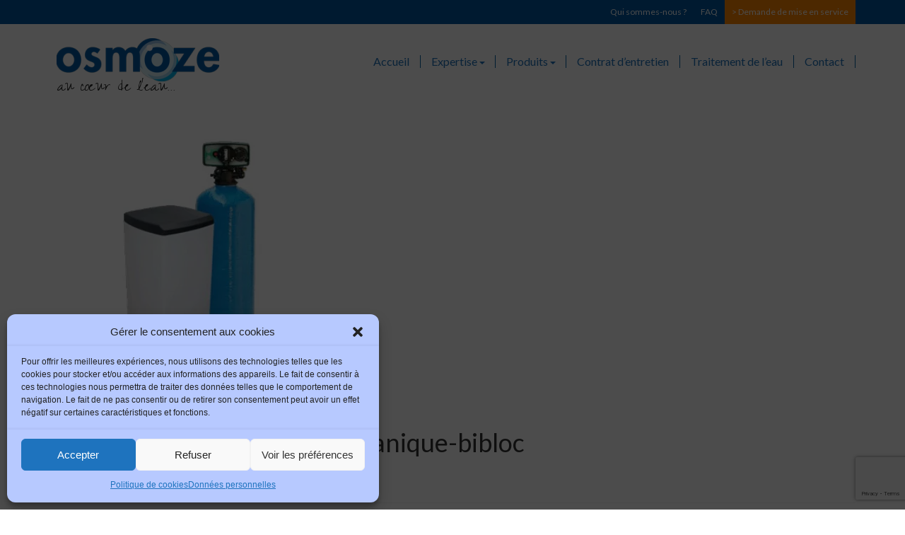

--- FILE ---
content_type: text/html; charset=utf-8
request_url: https://www.google.com/recaptcha/api2/anchor?ar=1&k=6LcfR3sUAAAAALffWqOGDI5HeWep8NXa8YLZi0BU&co=aHR0cHM6Ly9vc21vemUtZWF1LmZyOjQ0Mw..&hl=en&v=PoyoqOPhxBO7pBk68S4YbpHZ&size=invisible&anchor-ms=20000&execute-ms=30000&cb=f08ityqron2o
body_size: 48755
content:
<!DOCTYPE HTML><html dir="ltr" lang="en"><head><meta http-equiv="Content-Type" content="text/html; charset=UTF-8">
<meta http-equiv="X-UA-Compatible" content="IE=edge">
<title>reCAPTCHA</title>
<style type="text/css">
/* cyrillic-ext */
@font-face {
  font-family: 'Roboto';
  font-style: normal;
  font-weight: 400;
  font-stretch: 100%;
  src: url(//fonts.gstatic.com/s/roboto/v48/KFO7CnqEu92Fr1ME7kSn66aGLdTylUAMa3GUBHMdazTgWw.woff2) format('woff2');
  unicode-range: U+0460-052F, U+1C80-1C8A, U+20B4, U+2DE0-2DFF, U+A640-A69F, U+FE2E-FE2F;
}
/* cyrillic */
@font-face {
  font-family: 'Roboto';
  font-style: normal;
  font-weight: 400;
  font-stretch: 100%;
  src: url(//fonts.gstatic.com/s/roboto/v48/KFO7CnqEu92Fr1ME7kSn66aGLdTylUAMa3iUBHMdazTgWw.woff2) format('woff2');
  unicode-range: U+0301, U+0400-045F, U+0490-0491, U+04B0-04B1, U+2116;
}
/* greek-ext */
@font-face {
  font-family: 'Roboto';
  font-style: normal;
  font-weight: 400;
  font-stretch: 100%;
  src: url(//fonts.gstatic.com/s/roboto/v48/KFO7CnqEu92Fr1ME7kSn66aGLdTylUAMa3CUBHMdazTgWw.woff2) format('woff2');
  unicode-range: U+1F00-1FFF;
}
/* greek */
@font-face {
  font-family: 'Roboto';
  font-style: normal;
  font-weight: 400;
  font-stretch: 100%;
  src: url(//fonts.gstatic.com/s/roboto/v48/KFO7CnqEu92Fr1ME7kSn66aGLdTylUAMa3-UBHMdazTgWw.woff2) format('woff2');
  unicode-range: U+0370-0377, U+037A-037F, U+0384-038A, U+038C, U+038E-03A1, U+03A3-03FF;
}
/* math */
@font-face {
  font-family: 'Roboto';
  font-style: normal;
  font-weight: 400;
  font-stretch: 100%;
  src: url(//fonts.gstatic.com/s/roboto/v48/KFO7CnqEu92Fr1ME7kSn66aGLdTylUAMawCUBHMdazTgWw.woff2) format('woff2');
  unicode-range: U+0302-0303, U+0305, U+0307-0308, U+0310, U+0312, U+0315, U+031A, U+0326-0327, U+032C, U+032F-0330, U+0332-0333, U+0338, U+033A, U+0346, U+034D, U+0391-03A1, U+03A3-03A9, U+03B1-03C9, U+03D1, U+03D5-03D6, U+03F0-03F1, U+03F4-03F5, U+2016-2017, U+2034-2038, U+203C, U+2040, U+2043, U+2047, U+2050, U+2057, U+205F, U+2070-2071, U+2074-208E, U+2090-209C, U+20D0-20DC, U+20E1, U+20E5-20EF, U+2100-2112, U+2114-2115, U+2117-2121, U+2123-214F, U+2190, U+2192, U+2194-21AE, U+21B0-21E5, U+21F1-21F2, U+21F4-2211, U+2213-2214, U+2216-22FF, U+2308-230B, U+2310, U+2319, U+231C-2321, U+2336-237A, U+237C, U+2395, U+239B-23B7, U+23D0, U+23DC-23E1, U+2474-2475, U+25AF, U+25B3, U+25B7, U+25BD, U+25C1, U+25CA, U+25CC, U+25FB, U+266D-266F, U+27C0-27FF, U+2900-2AFF, U+2B0E-2B11, U+2B30-2B4C, U+2BFE, U+3030, U+FF5B, U+FF5D, U+1D400-1D7FF, U+1EE00-1EEFF;
}
/* symbols */
@font-face {
  font-family: 'Roboto';
  font-style: normal;
  font-weight: 400;
  font-stretch: 100%;
  src: url(//fonts.gstatic.com/s/roboto/v48/KFO7CnqEu92Fr1ME7kSn66aGLdTylUAMaxKUBHMdazTgWw.woff2) format('woff2');
  unicode-range: U+0001-000C, U+000E-001F, U+007F-009F, U+20DD-20E0, U+20E2-20E4, U+2150-218F, U+2190, U+2192, U+2194-2199, U+21AF, U+21E6-21F0, U+21F3, U+2218-2219, U+2299, U+22C4-22C6, U+2300-243F, U+2440-244A, U+2460-24FF, U+25A0-27BF, U+2800-28FF, U+2921-2922, U+2981, U+29BF, U+29EB, U+2B00-2BFF, U+4DC0-4DFF, U+FFF9-FFFB, U+10140-1018E, U+10190-1019C, U+101A0, U+101D0-101FD, U+102E0-102FB, U+10E60-10E7E, U+1D2C0-1D2D3, U+1D2E0-1D37F, U+1F000-1F0FF, U+1F100-1F1AD, U+1F1E6-1F1FF, U+1F30D-1F30F, U+1F315, U+1F31C, U+1F31E, U+1F320-1F32C, U+1F336, U+1F378, U+1F37D, U+1F382, U+1F393-1F39F, U+1F3A7-1F3A8, U+1F3AC-1F3AF, U+1F3C2, U+1F3C4-1F3C6, U+1F3CA-1F3CE, U+1F3D4-1F3E0, U+1F3ED, U+1F3F1-1F3F3, U+1F3F5-1F3F7, U+1F408, U+1F415, U+1F41F, U+1F426, U+1F43F, U+1F441-1F442, U+1F444, U+1F446-1F449, U+1F44C-1F44E, U+1F453, U+1F46A, U+1F47D, U+1F4A3, U+1F4B0, U+1F4B3, U+1F4B9, U+1F4BB, U+1F4BF, U+1F4C8-1F4CB, U+1F4D6, U+1F4DA, U+1F4DF, U+1F4E3-1F4E6, U+1F4EA-1F4ED, U+1F4F7, U+1F4F9-1F4FB, U+1F4FD-1F4FE, U+1F503, U+1F507-1F50B, U+1F50D, U+1F512-1F513, U+1F53E-1F54A, U+1F54F-1F5FA, U+1F610, U+1F650-1F67F, U+1F687, U+1F68D, U+1F691, U+1F694, U+1F698, U+1F6AD, U+1F6B2, U+1F6B9-1F6BA, U+1F6BC, U+1F6C6-1F6CF, U+1F6D3-1F6D7, U+1F6E0-1F6EA, U+1F6F0-1F6F3, U+1F6F7-1F6FC, U+1F700-1F7FF, U+1F800-1F80B, U+1F810-1F847, U+1F850-1F859, U+1F860-1F887, U+1F890-1F8AD, U+1F8B0-1F8BB, U+1F8C0-1F8C1, U+1F900-1F90B, U+1F93B, U+1F946, U+1F984, U+1F996, U+1F9E9, U+1FA00-1FA6F, U+1FA70-1FA7C, U+1FA80-1FA89, U+1FA8F-1FAC6, U+1FACE-1FADC, U+1FADF-1FAE9, U+1FAF0-1FAF8, U+1FB00-1FBFF;
}
/* vietnamese */
@font-face {
  font-family: 'Roboto';
  font-style: normal;
  font-weight: 400;
  font-stretch: 100%;
  src: url(//fonts.gstatic.com/s/roboto/v48/KFO7CnqEu92Fr1ME7kSn66aGLdTylUAMa3OUBHMdazTgWw.woff2) format('woff2');
  unicode-range: U+0102-0103, U+0110-0111, U+0128-0129, U+0168-0169, U+01A0-01A1, U+01AF-01B0, U+0300-0301, U+0303-0304, U+0308-0309, U+0323, U+0329, U+1EA0-1EF9, U+20AB;
}
/* latin-ext */
@font-face {
  font-family: 'Roboto';
  font-style: normal;
  font-weight: 400;
  font-stretch: 100%;
  src: url(//fonts.gstatic.com/s/roboto/v48/KFO7CnqEu92Fr1ME7kSn66aGLdTylUAMa3KUBHMdazTgWw.woff2) format('woff2');
  unicode-range: U+0100-02BA, U+02BD-02C5, U+02C7-02CC, U+02CE-02D7, U+02DD-02FF, U+0304, U+0308, U+0329, U+1D00-1DBF, U+1E00-1E9F, U+1EF2-1EFF, U+2020, U+20A0-20AB, U+20AD-20C0, U+2113, U+2C60-2C7F, U+A720-A7FF;
}
/* latin */
@font-face {
  font-family: 'Roboto';
  font-style: normal;
  font-weight: 400;
  font-stretch: 100%;
  src: url(//fonts.gstatic.com/s/roboto/v48/KFO7CnqEu92Fr1ME7kSn66aGLdTylUAMa3yUBHMdazQ.woff2) format('woff2');
  unicode-range: U+0000-00FF, U+0131, U+0152-0153, U+02BB-02BC, U+02C6, U+02DA, U+02DC, U+0304, U+0308, U+0329, U+2000-206F, U+20AC, U+2122, U+2191, U+2193, U+2212, U+2215, U+FEFF, U+FFFD;
}
/* cyrillic-ext */
@font-face {
  font-family: 'Roboto';
  font-style: normal;
  font-weight: 500;
  font-stretch: 100%;
  src: url(//fonts.gstatic.com/s/roboto/v48/KFO7CnqEu92Fr1ME7kSn66aGLdTylUAMa3GUBHMdazTgWw.woff2) format('woff2');
  unicode-range: U+0460-052F, U+1C80-1C8A, U+20B4, U+2DE0-2DFF, U+A640-A69F, U+FE2E-FE2F;
}
/* cyrillic */
@font-face {
  font-family: 'Roboto';
  font-style: normal;
  font-weight: 500;
  font-stretch: 100%;
  src: url(//fonts.gstatic.com/s/roboto/v48/KFO7CnqEu92Fr1ME7kSn66aGLdTylUAMa3iUBHMdazTgWw.woff2) format('woff2');
  unicode-range: U+0301, U+0400-045F, U+0490-0491, U+04B0-04B1, U+2116;
}
/* greek-ext */
@font-face {
  font-family: 'Roboto';
  font-style: normal;
  font-weight: 500;
  font-stretch: 100%;
  src: url(//fonts.gstatic.com/s/roboto/v48/KFO7CnqEu92Fr1ME7kSn66aGLdTylUAMa3CUBHMdazTgWw.woff2) format('woff2');
  unicode-range: U+1F00-1FFF;
}
/* greek */
@font-face {
  font-family: 'Roboto';
  font-style: normal;
  font-weight: 500;
  font-stretch: 100%;
  src: url(//fonts.gstatic.com/s/roboto/v48/KFO7CnqEu92Fr1ME7kSn66aGLdTylUAMa3-UBHMdazTgWw.woff2) format('woff2');
  unicode-range: U+0370-0377, U+037A-037F, U+0384-038A, U+038C, U+038E-03A1, U+03A3-03FF;
}
/* math */
@font-face {
  font-family: 'Roboto';
  font-style: normal;
  font-weight: 500;
  font-stretch: 100%;
  src: url(//fonts.gstatic.com/s/roboto/v48/KFO7CnqEu92Fr1ME7kSn66aGLdTylUAMawCUBHMdazTgWw.woff2) format('woff2');
  unicode-range: U+0302-0303, U+0305, U+0307-0308, U+0310, U+0312, U+0315, U+031A, U+0326-0327, U+032C, U+032F-0330, U+0332-0333, U+0338, U+033A, U+0346, U+034D, U+0391-03A1, U+03A3-03A9, U+03B1-03C9, U+03D1, U+03D5-03D6, U+03F0-03F1, U+03F4-03F5, U+2016-2017, U+2034-2038, U+203C, U+2040, U+2043, U+2047, U+2050, U+2057, U+205F, U+2070-2071, U+2074-208E, U+2090-209C, U+20D0-20DC, U+20E1, U+20E5-20EF, U+2100-2112, U+2114-2115, U+2117-2121, U+2123-214F, U+2190, U+2192, U+2194-21AE, U+21B0-21E5, U+21F1-21F2, U+21F4-2211, U+2213-2214, U+2216-22FF, U+2308-230B, U+2310, U+2319, U+231C-2321, U+2336-237A, U+237C, U+2395, U+239B-23B7, U+23D0, U+23DC-23E1, U+2474-2475, U+25AF, U+25B3, U+25B7, U+25BD, U+25C1, U+25CA, U+25CC, U+25FB, U+266D-266F, U+27C0-27FF, U+2900-2AFF, U+2B0E-2B11, U+2B30-2B4C, U+2BFE, U+3030, U+FF5B, U+FF5D, U+1D400-1D7FF, U+1EE00-1EEFF;
}
/* symbols */
@font-face {
  font-family: 'Roboto';
  font-style: normal;
  font-weight: 500;
  font-stretch: 100%;
  src: url(//fonts.gstatic.com/s/roboto/v48/KFO7CnqEu92Fr1ME7kSn66aGLdTylUAMaxKUBHMdazTgWw.woff2) format('woff2');
  unicode-range: U+0001-000C, U+000E-001F, U+007F-009F, U+20DD-20E0, U+20E2-20E4, U+2150-218F, U+2190, U+2192, U+2194-2199, U+21AF, U+21E6-21F0, U+21F3, U+2218-2219, U+2299, U+22C4-22C6, U+2300-243F, U+2440-244A, U+2460-24FF, U+25A0-27BF, U+2800-28FF, U+2921-2922, U+2981, U+29BF, U+29EB, U+2B00-2BFF, U+4DC0-4DFF, U+FFF9-FFFB, U+10140-1018E, U+10190-1019C, U+101A0, U+101D0-101FD, U+102E0-102FB, U+10E60-10E7E, U+1D2C0-1D2D3, U+1D2E0-1D37F, U+1F000-1F0FF, U+1F100-1F1AD, U+1F1E6-1F1FF, U+1F30D-1F30F, U+1F315, U+1F31C, U+1F31E, U+1F320-1F32C, U+1F336, U+1F378, U+1F37D, U+1F382, U+1F393-1F39F, U+1F3A7-1F3A8, U+1F3AC-1F3AF, U+1F3C2, U+1F3C4-1F3C6, U+1F3CA-1F3CE, U+1F3D4-1F3E0, U+1F3ED, U+1F3F1-1F3F3, U+1F3F5-1F3F7, U+1F408, U+1F415, U+1F41F, U+1F426, U+1F43F, U+1F441-1F442, U+1F444, U+1F446-1F449, U+1F44C-1F44E, U+1F453, U+1F46A, U+1F47D, U+1F4A3, U+1F4B0, U+1F4B3, U+1F4B9, U+1F4BB, U+1F4BF, U+1F4C8-1F4CB, U+1F4D6, U+1F4DA, U+1F4DF, U+1F4E3-1F4E6, U+1F4EA-1F4ED, U+1F4F7, U+1F4F9-1F4FB, U+1F4FD-1F4FE, U+1F503, U+1F507-1F50B, U+1F50D, U+1F512-1F513, U+1F53E-1F54A, U+1F54F-1F5FA, U+1F610, U+1F650-1F67F, U+1F687, U+1F68D, U+1F691, U+1F694, U+1F698, U+1F6AD, U+1F6B2, U+1F6B9-1F6BA, U+1F6BC, U+1F6C6-1F6CF, U+1F6D3-1F6D7, U+1F6E0-1F6EA, U+1F6F0-1F6F3, U+1F6F7-1F6FC, U+1F700-1F7FF, U+1F800-1F80B, U+1F810-1F847, U+1F850-1F859, U+1F860-1F887, U+1F890-1F8AD, U+1F8B0-1F8BB, U+1F8C0-1F8C1, U+1F900-1F90B, U+1F93B, U+1F946, U+1F984, U+1F996, U+1F9E9, U+1FA00-1FA6F, U+1FA70-1FA7C, U+1FA80-1FA89, U+1FA8F-1FAC6, U+1FACE-1FADC, U+1FADF-1FAE9, U+1FAF0-1FAF8, U+1FB00-1FBFF;
}
/* vietnamese */
@font-face {
  font-family: 'Roboto';
  font-style: normal;
  font-weight: 500;
  font-stretch: 100%;
  src: url(//fonts.gstatic.com/s/roboto/v48/KFO7CnqEu92Fr1ME7kSn66aGLdTylUAMa3OUBHMdazTgWw.woff2) format('woff2');
  unicode-range: U+0102-0103, U+0110-0111, U+0128-0129, U+0168-0169, U+01A0-01A1, U+01AF-01B0, U+0300-0301, U+0303-0304, U+0308-0309, U+0323, U+0329, U+1EA0-1EF9, U+20AB;
}
/* latin-ext */
@font-face {
  font-family: 'Roboto';
  font-style: normal;
  font-weight: 500;
  font-stretch: 100%;
  src: url(//fonts.gstatic.com/s/roboto/v48/KFO7CnqEu92Fr1ME7kSn66aGLdTylUAMa3KUBHMdazTgWw.woff2) format('woff2');
  unicode-range: U+0100-02BA, U+02BD-02C5, U+02C7-02CC, U+02CE-02D7, U+02DD-02FF, U+0304, U+0308, U+0329, U+1D00-1DBF, U+1E00-1E9F, U+1EF2-1EFF, U+2020, U+20A0-20AB, U+20AD-20C0, U+2113, U+2C60-2C7F, U+A720-A7FF;
}
/* latin */
@font-face {
  font-family: 'Roboto';
  font-style: normal;
  font-weight: 500;
  font-stretch: 100%;
  src: url(//fonts.gstatic.com/s/roboto/v48/KFO7CnqEu92Fr1ME7kSn66aGLdTylUAMa3yUBHMdazQ.woff2) format('woff2');
  unicode-range: U+0000-00FF, U+0131, U+0152-0153, U+02BB-02BC, U+02C6, U+02DA, U+02DC, U+0304, U+0308, U+0329, U+2000-206F, U+20AC, U+2122, U+2191, U+2193, U+2212, U+2215, U+FEFF, U+FFFD;
}
/* cyrillic-ext */
@font-face {
  font-family: 'Roboto';
  font-style: normal;
  font-weight: 900;
  font-stretch: 100%;
  src: url(//fonts.gstatic.com/s/roboto/v48/KFO7CnqEu92Fr1ME7kSn66aGLdTylUAMa3GUBHMdazTgWw.woff2) format('woff2');
  unicode-range: U+0460-052F, U+1C80-1C8A, U+20B4, U+2DE0-2DFF, U+A640-A69F, U+FE2E-FE2F;
}
/* cyrillic */
@font-face {
  font-family: 'Roboto';
  font-style: normal;
  font-weight: 900;
  font-stretch: 100%;
  src: url(//fonts.gstatic.com/s/roboto/v48/KFO7CnqEu92Fr1ME7kSn66aGLdTylUAMa3iUBHMdazTgWw.woff2) format('woff2');
  unicode-range: U+0301, U+0400-045F, U+0490-0491, U+04B0-04B1, U+2116;
}
/* greek-ext */
@font-face {
  font-family: 'Roboto';
  font-style: normal;
  font-weight: 900;
  font-stretch: 100%;
  src: url(//fonts.gstatic.com/s/roboto/v48/KFO7CnqEu92Fr1ME7kSn66aGLdTylUAMa3CUBHMdazTgWw.woff2) format('woff2');
  unicode-range: U+1F00-1FFF;
}
/* greek */
@font-face {
  font-family: 'Roboto';
  font-style: normal;
  font-weight: 900;
  font-stretch: 100%;
  src: url(//fonts.gstatic.com/s/roboto/v48/KFO7CnqEu92Fr1ME7kSn66aGLdTylUAMa3-UBHMdazTgWw.woff2) format('woff2');
  unicode-range: U+0370-0377, U+037A-037F, U+0384-038A, U+038C, U+038E-03A1, U+03A3-03FF;
}
/* math */
@font-face {
  font-family: 'Roboto';
  font-style: normal;
  font-weight: 900;
  font-stretch: 100%;
  src: url(//fonts.gstatic.com/s/roboto/v48/KFO7CnqEu92Fr1ME7kSn66aGLdTylUAMawCUBHMdazTgWw.woff2) format('woff2');
  unicode-range: U+0302-0303, U+0305, U+0307-0308, U+0310, U+0312, U+0315, U+031A, U+0326-0327, U+032C, U+032F-0330, U+0332-0333, U+0338, U+033A, U+0346, U+034D, U+0391-03A1, U+03A3-03A9, U+03B1-03C9, U+03D1, U+03D5-03D6, U+03F0-03F1, U+03F4-03F5, U+2016-2017, U+2034-2038, U+203C, U+2040, U+2043, U+2047, U+2050, U+2057, U+205F, U+2070-2071, U+2074-208E, U+2090-209C, U+20D0-20DC, U+20E1, U+20E5-20EF, U+2100-2112, U+2114-2115, U+2117-2121, U+2123-214F, U+2190, U+2192, U+2194-21AE, U+21B0-21E5, U+21F1-21F2, U+21F4-2211, U+2213-2214, U+2216-22FF, U+2308-230B, U+2310, U+2319, U+231C-2321, U+2336-237A, U+237C, U+2395, U+239B-23B7, U+23D0, U+23DC-23E1, U+2474-2475, U+25AF, U+25B3, U+25B7, U+25BD, U+25C1, U+25CA, U+25CC, U+25FB, U+266D-266F, U+27C0-27FF, U+2900-2AFF, U+2B0E-2B11, U+2B30-2B4C, U+2BFE, U+3030, U+FF5B, U+FF5D, U+1D400-1D7FF, U+1EE00-1EEFF;
}
/* symbols */
@font-face {
  font-family: 'Roboto';
  font-style: normal;
  font-weight: 900;
  font-stretch: 100%;
  src: url(//fonts.gstatic.com/s/roboto/v48/KFO7CnqEu92Fr1ME7kSn66aGLdTylUAMaxKUBHMdazTgWw.woff2) format('woff2');
  unicode-range: U+0001-000C, U+000E-001F, U+007F-009F, U+20DD-20E0, U+20E2-20E4, U+2150-218F, U+2190, U+2192, U+2194-2199, U+21AF, U+21E6-21F0, U+21F3, U+2218-2219, U+2299, U+22C4-22C6, U+2300-243F, U+2440-244A, U+2460-24FF, U+25A0-27BF, U+2800-28FF, U+2921-2922, U+2981, U+29BF, U+29EB, U+2B00-2BFF, U+4DC0-4DFF, U+FFF9-FFFB, U+10140-1018E, U+10190-1019C, U+101A0, U+101D0-101FD, U+102E0-102FB, U+10E60-10E7E, U+1D2C0-1D2D3, U+1D2E0-1D37F, U+1F000-1F0FF, U+1F100-1F1AD, U+1F1E6-1F1FF, U+1F30D-1F30F, U+1F315, U+1F31C, U+1F31E, U+1F320-1F32C, U+1F336, U+1F378, U+1F37D, U+1F382, U+1F393-1F39F, U+1F3A7-1F3A8, U+1F3AC-1F3AF, U+1F3C2, U+1F3C4-1F3C6, U+1F3CA-1F3CE, U+1F3D4-1F3E0, U+1F3ED, U+1F3F1-1F3F3, U+1F3F5-1F3F7, U+1F408, U+1F415, U+1F41F, U+1F426, U+1F43F, U+1F441-1F442, U+1F444, U+1F446-1F449, U+1F44C-1F44E, U+1F453, U+1F46A, U+1F47D, U+1F4A3, U+1F4B0, U+1F4B3, U+1F4B9, U+1F4BB, U+1F4BF, U+1F4C8-1F4CB, U+1F4D6, U+1F4DA, U+1F4DF, U+1F4E3-1F4E6, U+1F4EA-1F4ED, U+1F4F7, U+1F4F9-1F4FB, U+1F4FD-1F4FE, U+1F503, U+1F507-1F50B, U+1F50D, U+1F512-1F513, U+1F53E-1F54A, U+1F54F-1F5FA, U+1F610, U+1F650-1F67F, U+1F687, U+1F68D, U+1F691, U+1F694, U+1F698, U+1F6AD, U+1F6B2, U+1F6B9-1F6BA, U+1F6BC, U+1F6C6-1F6CF, U+1F6D3-1F6D7, U+1F6E0-1F6EA, U+1F6F0-1F6F3, U+1F6F7-1F6FC, U+1F700-1F7FF, U+1F800-1F80B, U+1F810-1F847, U+1F850-1F859, U+1F860-1F887, U+1F890-1F8AD, U+1F8B0-1F8BB, U+1F8C0-1F8C1, U+1F900-1F90B, U+1F93B, U+1F946, U+1F984, U+1F996, U+1F9E9, U+1FA00-1FA6F, U+1FA70-1FA7C, U+1FA80-1FA89, U+1FA8F-1FAC6, U+1FACE-1FADC, U+1FADF-1FAE9, U+1FAF0-1FAF8, U+1FB00-1FBFF;
}
/* vietnamese */
@font-face {
  font-family: 'Roboto';
  font-style: normal;
  font-weight: 900;
  font-stretch: 100%;
  src: url(//fonts.gstatic.com/s/roboto/v48/KFO7CnqEu92Fr1ME7kSn66aGLdTylUAMa3OUBHMdazTgWw.woff2) format('woff2');
  unicode-range: U+0102-0103, U+0110-0111, U+0128-0129, U+0168-0169, U+01A0-01A1, U+01AF-01B0, U+0300-0301, U+0303-0304, U+0308-0309, U+0323, U+0329, U+1EA0-1EF9, U+20AB;
}
/* latin-ext */
@font-face {
  font-family: 'Roboto';
  font-style: normal;
  font-weight: 900;
  font-stretch: 100%;
  src: url(//fonts.gstatic.com/s/roboto/v48/KFO7CnqEu92Fr1ME7kSn66aGLdTylUAMa3KUBHMdazTgWw.woff2) format('woff2');
  unicode-range: U+0100-02BA, U+02BD-02C5, U+02C7-02CC, U+02CE-02D7, U+02DD-02FF, U+0304, U+0308, U+0329, U+1D00-1DBF, U+1E00-1E9F, U+1EF2-1EFF, U+2020, U+20A0-20AB, U+20AD-20C0, U+2113, U+2C60-2C7F, U+A720-A7FF;
}
/* latin */
@font-face {
  font-family: 'Roboto';
  font-style: normal;
  font-weight: 900;
  font-stretch: 100%;
  src: url(//fonts.gstatic.com/s/roboto/v48/KFO7CnqEu92Fr1ME7kSn66aGLdTylUAMa3yUBHMdazQ.woff2) format('woff2');
  unicode-range: U+0000-00FF, U+0131, U+0152-0153, U+02BB-02BC, U+02C6, U+02DA, U+02DC, U+0304, U+0308, U+0329, U+2000-206F, U+20AC, U+2122, U+2191, U+2193, U+2212, U+2215, U+FEFF, U+FFFD;
}

</style>
<link rel="stylesheet" type="text/css" href="https://www.gstatic.com/recaptcha/releases/PoyoqOPhxBO7pBk68S4YbpHZ/styles__ltr.css">
<script nonce="YF7iy0C7H5jbkSrqanc81Q" type="text/javascript">window['__recaptcha_api'] = 'https://www.google.com/recaptcha/api2/';</script>
<script type="text/javascript" src="https://www.gstatic.com/recaptcha/releases/PoyoqOPhxBO7pBk68S4YbpHZ/recaptcha__en.js" nonce="YF7iy0C7H5jbkSrqanc81Q">
      
    </script></head>
<body><div id="rc-anchor-alert" class="rc-anchor-alert"></div>
<input type="hidden" id="recaptcha-token" value="[base64]">
<script type="text/javascript" nonce="YF7iy0C7H5jbkSrqanc81Q">
      recaptcha.anchor.Main.init("[\x22ainput\x22,[\x22bgdata\x22,\x22\x22,\[base64]/[base64]/[base64]/[base64]/[base64]/[base64]/KGcoTywyNTMsTy5PKSxVRyhPLEMpKTpnKE8sMjUzLEMpLE8pKSxsKSksTykpfSxieT1mdW5jdGlvbihDLE8sdSxsKXtmb3IobD0odT1SKEMpLDApO08+MDtPLS0pbD1sPDw4fFooQyk7ZyhDLHUsbCl9LFVHPWZ1bmN0aW9uKEMsTyl7Qy5pLmxlbmd0aD4xMDQ/[base64]/[base64]/[base64]/[base64]/[base64]/[base64]/[base64]\\u003d\x22,\[base64]\\u003d\x22,\x22wrzCk8KwwpjDuRtKw68aw7fCg8K2wqgmcMO/w4rCgCvCnXzDnsKsw6VhXMKXwqgvw7bDksKUwq7CtBTCsjAXNcOQwrx7SMKIKcK/VjtjRmxzw6zDu8K0QXMMS8OvwoY1w4oww4cWJj5rfi0AKcKkdMOHwrjDuMKdwp/CjHXDpcOXKMKnH8KxIMKtw5LDicKow5bCoT7CnDA7NVtUSl/DkcO9X8OzFMKnOsKwwr48PmxUbnfCiz/Cu0pcwqHDmGBuRMKlwqHDh8KfwrZxw5VTwpTDscKbwrbCscOTP8K0w4HDjsOawogFdjjCtsKSw63Cr8OTKnjDucO9wrHDgMKAHiTDvRIuwpNPMsKowqnDgSxgw489VsOcS2QqZk14woTDqUIzA8O1aMKDKF0UTWpBHsOYw6DCpMK/b8KGLSx1D0LCmDwYSBnCs8KTwrbCjVjDuEXDnsOKwrTCjAzDmxLCkcOnC8K6AsKqwpjCp8OeBcKOasO7w7HCgyPCo0fCgVcPw5rCjcOgJyBFwqLDgw5tw68Dw6tywqlXD28/wqUKw51nWTRWeW7DuHTDi8OvXCdlwp8VXAfCn0omVMKUM8O2w7rCmCzCoMK8wqfCgcOjcsOeVCXCkhZxw63DjELDk8OEw48swpvDpcKzGj7DrxoPwrbDsS5AVA3DosOowq0cw43DoRpeLMK6w7R2wrvDqsKiw7vDu1syw5fCo8KcwphrwrRjEsO6w7/Cl8KeIsOdL8Kiwr7CrcKfw5lHw5TCr8KXw498SsKMecOxGMO9w6rCj3jCtcOPJBPDkk/CunERwpzCnMKODcOnwoUHwrwqMn8Cwo4VLsK2w5AdClM3wpEQwoPDk0jCq8KRCmwUw7PCtzpYN8Owwq/DjMOKwqTCtEHDlMKBTD5vwqnDnWN9IsO6wo9qwpXCs8OWw4l8w4dkwrfCsUR1bCvCmcOgEBZEw4HCnsKuLzhuwq7CvE7CpB4OOBDCr3wMKQrCrVbChideF1fCjsOsw5fCjwrCqEkeG8O2w5UqFcOUwoYGw4PCkMOhHBFTwoXCl1/[base64]/[base64]/DmsKVYz7DkB3DsH7Dk3jChcKnE8OyFj/Ds8OqC8K9w4B+QwLCnXfDqDXCgCA4w7fCkRkRwpHCmcOewpFmwo9bFXfDksK5wqAkOVwmUMK8wqrDjsK9EMO9KsKFwqgIKMO9w6bDnsKTJgRcw5nCqAZjVi0lw7jCrMOqTsObQSHCvGN4wq5nEHbCiMO/w7xifRBtKsO0wohNZcKBAMKuwqdEw6IKezPCiH9jwoHDsMKwK2Ypw5ABwoMIVsKxwqDCnF3DmMOAasOnwozDrABCGC/Du8OewoLDtkTDvVEUw69AAGnCpcOvwrcSeMKqJsK6UG97w7vDrmwNw451VEzDvsOvKlNMwpt5w6XDo8O8w5YxwqrCh8OscMKOw74QYSp6PABUWMKNGcOowqU2wq0ow48VXsO/agNtCjFDw7zCrjfDmsOYJCQqbU87w7PCu0VqR1tFBz/Dn2zClnA0XHtRwqDDiVnCsm1keGcSCF4qP8Kow5UxZCjCsMKrwp8uwoMMBcKbBMKoEj1JGMOGwolgwpNMw7zCjsOMZsOkBnLCiMOVEMOnwrfDtzlXw6jDvk/[base64]/G8KuDgHDkTbCoA3CgMKhcMK/w7XDksOUa3nCnMKhw48lKcK9w53DsnHCkMKSGV3DuU3CqiHDmmHDtcOAw55tw4TCiRzConMewp8qw557C8KJVMORw5hKwopIw63Cn2vDu0cFw4XDkgPCrH7DuRkowpzDucKQw6x5fifDhzzCicOsw7o7w6zDkcKdwqrCmW7CnMOmwpPDhMOUw5gzIx/CrVzDhg4qAWrDmm4cw7Etw43CqVzCmWjCosKYwrbCjRooworCg8K4wr0vZMOYwpd2HWXDsmYqbsK9w74vw7/[base64]/acOiYCfCpCZLd8KXwqcqwqDDqsOuEAlgJyMYw6Z4wrsEKcKfw7kxwprDjE55wobDilBmwq/CsQxUT8Okw4nDicOpw4/DizxPJ1fCncOKci1POMKTeD3CiV/CvsO/aFTCkC85BQDDuSTCuMOwwpLDvsO7DkbCnncXwqPDsX4Lw7HCp8Kfwog6wrnDhH5HaS3DrsO/w6FrO8OpwpfDqmrDisO3WkrCj0hgwqLCqcKYwr4Jwp0WE8OOCm1/SsKJwrktQMOHVsOTwpfCu8Olw5/DigkMFsOTbcKydEHCo0BpwqAVwq4nY8OpwrbCvBvDtVF0dsOwUsKNwqVID04MXxcyQMOHwofCoBrCicKMwpPCj3MNIyEZfzpFw5QMw4TDjld2wpXDqQvCixHDpMOFJ8KgGsKVwrlUbT/DtMKCKVXDmMOBwrrDkxzDjWkMwrLCjDUMw4jDhEPCjsKVw7xtwrjDsMO2w4JqwpNTwqV4w40vL8OpL8OIMhbDpsKzM1YrRsKvw40Uw4HDoEnCk0daw4/CosOxwrhBJcKJCWbCt8ORc8OSVwzCjEfDtMK7WiUpIhjDmsKdb0vChMKewo7DjQjDuTXDgcKaw7JEdyZIIsOLbk5+w6knw5pDdMKXw6UddiXDrsOSw43CqsKUPcO/w5pXYCTDkg3Cs8KRF8OBw6zDpMO9wrbDvMO7wp3CiUBTwrU5fmHCuRt9e3TDsAPCs8Kmw6bDiE8NwpBSw6YDwoQxQcKJDcO3PSHDlMKUw417BRxtf8OlBjkgTcK+wphYT8OeHcOHecKUXy/Doz1SH8KXw6dHwrjDiMKewrTDhMKpSyN3w7R9EcKywrDDscOMcsKMJsKVwqFAw6Vpw57CplvCjcOrT3wlK3HDnU7Dj10CNiNmemXCkSfDj27CjsOCHC1YQ8KfwqHCuHTDuB7Cv8KWw6/CocKZwrBBw74rGTDDlQPCqjrDhFXDu1jCmMKCC8KeCMONw7zDrWY0V0/Cp8OMwrhYw45zRBPCvjcUBUxtw4JyFwBNw6Igw6zDrcOYwqNBRMKtwo5CAWgLexDDkMKTMMKLeMK6QWFDwqxdNcK9Y2dfwogzw5dbw4DDocOUwpEOYRnDgsKgw5nDiB58LwsAWcKLMnzDk8KCwodFUcKIYhxJFMOgd8OxwoAxCVs0VMOmHVnDmj/CrMKEw6jCvMO/csODwpkNw7jDpsOLESHCqMKKVcOnWwtZVMO4VlLCnAACw5HDiC/[base64]/[base64]/Y1J7BsOvGinCk8KYPsOZPATDhR4gwrnCl8Oow6zDscKvw4MNf8OgIh7Dp8Ozwr4sw4jDrB/DlsOKW8OfD8KTR8KQeW5KwoJiWsKacEHChMKdW2fDqT/Djh4JGMOHw65Qwo5jwppXw5BCw5hHw7RlBggIwoFTw65hY2jDk8KbKcKqLsKVJ8KUT8ObZV/DuDE0w5lAZVTCjMOiLmQZSsKqaRPCh8OadcOgwp7DjMKATCHDpcKgChXCrMKtw4DCgsOuwrQaMMKQwrQUDwvCiwjDt0TDoMOpH8K1LcOpcVYdwofDjBBLwqHCgwJ+WsOOw6MiJEd3wp3CjcOPXsKyByxXd1vDusOrw55xw4/Cn1vDkkbDhRzDoT4twpLDvsOzw58UDcOUw5jClsKcw6ISXcKJwovCvMKhFMONa8OAwqdGBnp/wpTDiF/DtcOtWcOUw48NwrdJFcO4a8OLwokzw5kaRg7Dujhjw63CkB0lwqoaMAfCjsKRw5HClnbChB5LTMOOXXvCpMOqw5/ChMO2wofDq38/JMKQw50pLQDDl8OOwrA/HS4+w5jCqcKIPsONw6V6ex7CvMK8wrsjw61NUsOfw5/DisO2woTDgMOGTn3DiXh9Mn3Dn1NOa2UbccOpw5g/RcKAf8KDRcOgw7wERcK1wpY2KsK0XMKec34pw5bCs8KfNMOkTB06X8OiScOXwpjDuRs7TQZAw6RywqXCicKww6YNLMO+R8OCw6AcwoPCi8OowpwjWcO9ZMKcCnrCh8O2w6s4w5IgLDlFSMKHwowCw48TwocFXcK/wrcLw64ZasOyfMOxw60bw6PDtX3Cs8K9w6vDhsOULxU5TMOTZwHCsMK0w790wrnCj8OeHcK6wp/[base64]/[base64]/w4IvU8KJaibDpSDDkMOwc8KdE8OMw7vClwPCosKlYcK2wrLCgsKrKMO+w48ww4LDjAh8Q8KhwrcQEynCpGzDrsKIwrXCpcOZw7NtwprCsWZhIMOqwqRVwoJFw4R1w7nCi8OGM8KWwr3DjMK4E04xTF/DkmQUOcKqwrhSK3tEIhvDjGXCrcOMwqd8bsKsw7AwOcOvwoPDs8OYQsOuwpI3wp1KwqXDtFbCkhbCjMO/YcKeXcKTwqTDgVl1aW4dwovCjcOQQ8KPwpUDPcKhIRrChcKYw6nCuAXCtsKww5fDvMOGKMOMKQlvQsOSKCcXw5QOw7vCoEtVwoZJwrAVan/DoMOzw6FuCcKvwoHCvS9zQcOSw4bDu1TCtQcEw5MmwrIeC8KJVUISwoDDtsOCEH9Uw4hNw5XDhg5vw5zClCMeTi/CtA07f8Krw7jDl1khLsO+c0ICJcO7dCsww5/[base64]/DsHTDmcK+wqxETsKGYcOmQsKuwrLCssOZeWhPw68Ew64dwpPCv1rCgMK2E8Otw7nCij8FwrRowoxuwpNawp3Dp1LDqVXCv3dyw5PCosOKwo/DrlHCtcKlw4bDpFDCsELCvCfCkcOKU1LDiD3DpMOqw4/ChMK7NcKzZMKfEcKZPcKqw5XCisO4wqbDiVt4EmcbYkMRVsKnC8K+w7LDg8OIw5lYwrHDqzE8EcK0FiRzfsKYcmZOwqUrwrcmb8OOIcOGG8OGVcOPGMOkw7MteX3DncOPw6stT8OwwoNxwozCmSLCocOFw5/[base64]/DhMKrR8OIwr7Dr8O9FMKaw6jDssOTVMKZwq98S8O3wo/DlMOOJsKBMcO5WzbDkyo4w6hcw5XDtcKuF8KFw4jDp3ZOw6fCjMK3wrUQQwvCncKJeMK6wpfDu27CnzFiwpNzwqlaw7RXKwbCukYLwpzDs8KAbcKbEF/CnMK3woAHw5nDiRFowrNVFw7CslPCnz9hwoMHwp9/w4hBQ33ClMK2w6Y9SE04bEgEP102cMOWcF8Kw41wwqjDusO7wrdKJkFkwr8hGihZwr/DhcOOORfCgFR0DMKZSWkpeMOEw5PDn8OhwqYCKsKiX3QGM8KDVsOPwro8eMOBZwHCpMK7wpbDp8OMH8O9bQDDhMKEw7nCjH/DlcKQw79jw6oRwoDCgMKzw6kOdh8eW8KNw7J8w7DCoiEKwoIIT8Oww5UGwoIPT8OqWMKfw4fDp8KHbsKCwp0Bw5fDk8KYEQ4iGsKxMwjCkcOtwrRjw4xpwqcDwpbDjsOPfcKTw7zDqcOrwqsObX/DqsKyw4zCsMKZOy1Hw6jDrMK+FFnCocOpwpnDuMOaw67CrcOrw64Tw4LCgMKhQ8OubcO+MQ/ChwzCt8O4WBXCmcOgwrXDgcORSlMTPVc6w5Vuw6dTw4hzw41NGhXDk3bDvTPCh3ozfsO9KQ0jwqEqw4TDkxzDrcOYwpZoasKbcyHDuz/Co8KcWXDCvmfDsTkwQcOOdnsgYHzDu8OEw402wqM0ccOWw7bCnE/DqMOxw6oOwpfCukHDuDdsMSHCtmhJcMK/aMOlPcO2RMK3CMONcznDocKuDsKrw4bDsMKUe8KIw7k8W1HCvW3CkgPCsMOmwqhRLEPDgS/DhmItwokEw5wAw7JlZjZIwrs9aMO3w4t1w7d0H37DjMOnw5vDlMKgwqQ2VF/ChDAyRsOoasOHw701wpjClsOXDsOZwpDDi3vDmhfCphfCoUjDssKUDXnDnEpMPXTCnsOuwq7DocOlwoTCnsOYwoLDjSZJagxiwpHCoExlWWwfNEQ/[base64]/DnsKGeDDCm8OQPEnCqWvCsQjCgcKCwrfCkMOnecKUZcOgw7MpCcOCH8Kkw64cI0vDk13CgsKgw73DvksaIsKpw4I4VlMOZx8Nw7LCuXjDunsIHmbDqHrCo8KYw5HDh8Oiw4fCsWpJwprDjXnDhcKiw5/DqiBowqhOaMOywpXCj08rw4LDj8KIw6Muw4XDvGrCrVjCrG/[base64]/fcOHwpsNwowZw4nDqcOzwpgVwozDocKaw6BswpXDpMKNwpDChsKfw5BCIHTDkMOcQMOdworDhR5JwofDiX5Sw5stw70uB8Kaw6w2w7JRw63CviZewq7Ct8O9cDzCsDwIFxk3w6x3GMK8Xiw3w4dYw6rDisOrNcKQasKmaQLDs8OqZ3bChcKQJ3oUMsOWw7DCvg/Do2s3OcKscGXCu8KpPBFIZMKdw6jDm8OBLW1Hwp/[base64]/bEPCgMOpw4gawpkdw4XCkAwlZ8KCIyZqQhrCp8K9LEAjwq3DgsKiFsKSw5/CoBIyAsOyS8Kaw6DCnlYBX2rCoyJNIMKMCcK+w71/DjLCqcOiPQ1hUQZcXhppFcO3EVvDghnDmGgDwrvDkFlcw4VCwqPCqHnDvnV7B0TDqMOoWkLDm28lw63DhT/CoMOzfcOgNVsmwq3DlETCtBRuwpTCoMOMDcOGOcOPwpTDj8O5eUNhK1vCtcOHOCzDucKxGsKec8K2RT/CnnJQwqDDvSfCtnTDsmccworDq8K4wpTDgAR4UMODw5QLdx0dwq9Lw7kSLcODw5EKwpcjAHB9wpBoIMK8w7DDmcKZw44CLcOIw5vDtsOCwqgBGyPCscKPGsKdShPDvTwKwofDkCbCmldjwrrCs8K0MMKIPA/[base64]/DllDDl8KbM241Z8KQNMKoI1XCr8OBPmQPK8OgwqNQExXDs1xSw5ZBV8OtMngGwpjCj2zDiMO7wr42EcOZwrDClXkQwpxJUMOiQQPCnl7Dv24LdB/ChcOew7zCjy04YH0yIMKHwpwJwrBdwrnDgm8yKjvCpAzDlcKXRSvDocOQwrg1w7MIwoYvwrdvX8KDT1VTa8Opw7DCs3AUwrvDrsOswqRpTcKZOsOnw5kXwofCkifCjMK0w4LCgsOfwpd4w5zDrcOjVhdWwo3CpMKdw440VsOSRwQSw6Y/SkjDi8OTwopzXsO5aAUKw7/[base64]/Cu8OJwqLDrHTCgzxyworDvDgSDMO2OFo7w60JwrNtMyvCuWEBw50Bw6HCtMKNw4XCqmtZYMKXw73Cm8OfEcOoMsOfw5I6woDCv8OyS8ODTsOvSsK8LWPCrTwXw7PCp8K8wqXDjQDCicKjw4R3U1rDnl9Jw7xhP1HCqCbDh8OEBwN+b8OUFcKYwpvCuXBRw7rCjS/DkQLDgcODwpAsa2nCusK6dk9LwoERwpkawq7CsMK+UgFAwrjCmcKyw7cUUH/DmMKow5PCml8ww7rDocK1NzB8fsODOMOew4LDth3DiMOVwrnCh8OSBMK2b8KqCMOGw6nDuVHDuE4HwonCoGZBOz1cwpUKTG8IwoTCjWjDt8KOK8O/[base64]/G2vCsi9iwqM0G8KwdmxRwpXClcORNcKHw77CikF3K8KyGF1Le8KZcBXDrMK9c1/DusKJwptDU8K9w4DDp8O1M1tRYjXDqUsxIcK5TTXDjsO9w6PCkMOCOsKNw4ZLQMOJVcOfeWEQIBDDiBVNw4k9wp7DlcO9N8ODccO5AmUwWhfCvD0hwpbDujTDq3YeYxgGw4NLQ8K8w4hWcAbClsKDesK9ScOFOcKDX0p/XgfCqg7DgsKbdsO7dsOcw5PCkSjCgMKHbCI5NGjCvMO+XwxWZU9aCcOPw4/Djw7DrwjDpUhvwqwMwoHCmAXCrw1ZR8OZw53DnGHCr8K5HTPClyNNwrzDvsOCw5Y7woUoBsOEwqfDkcKsL0N+NTXCiBtKwrAhwqEGB8OIw5zCtMOlwqYYwqQMVz1GUk7Di8OoO1rDrsK4AsKTUjLCocOMw6PDmcOvGMOxwrc/[base64]/[base64]/CqmvCgMOOwrpAw6Yfw4U+wqM4wrHDsh4TX8OgQsOuw47CvAg1w44jwp05AMK7wrbCnBjDgcKZFsOfTMKKwpfDsEbDtiBuwrnCtsO2w7kuwoltw4/CrMO/ci7CnFJ1MWrCqXHCogzCsy5UPkHCvcK4d0onwrvCvVvDnMO9LsKdNFFeU8OCS8KUw7LColfCtsKeCsOTwqfCp8OLw718OETCjMOww7pNw6XDlMOcDcKjU8KUwo/Dv8O0wpAQRsOWZsOfdcO+wrsAw7FKWGBVQA7ClcKFKEXCpMOcw7h7w6PDqsOsUm7DjEZxwqXCiic7LmACN8KpWMKnQEVuw4jDhFwcw5/[base64]/[base64]/CtMOPw75JwpQTMXTDgBQiUSTDqcO/[base64]/ClHRcHDthwr4oJMORGXd9L8KIfcKoHk8Tw7zDp8KRw491ZkXCsjzCnW7DpU9mPkrCqxbCoMKyOMOmwo08TzsBwpQkIxDCpQlGVQEmJxlhJQQPwrpLwpRLw6wKC8KeAcOxMW/[base64]/CnMOJwpTClV3CpMKJCsKNw5XDpcObw6LDocKDw4HDrTUDPG8sI8O1R2zDigDCjVcocFl7eMKEw5zClMKTbMKyw6ofNcKZFMKBwrAqwpJQQMOSw4EkwoDDv1E0BiApwp3CjS/DoMKiKyvCosKIwq5qwp/ChxvCnjsRw41UJsKzwrV8w44WLjLCm8K/w690wqHDlBvDmVFUPUzDsMO5KQcPwpgkwrAqSjvDnRjDo8KUw6EAw7TDgUEmw7AmwppFZnnCgMK0woUGwokQwpVXw59qw7dhwq0SMgA4w5zCiiDDrMKPwrbDrVMGM8Kmw4zDo8KEEVcKMTbChsKRRiLDp8OpQsKuwqrDozElGcO/wpYNBMOqw7tmTMKRI8OBXWFZw7TDgcO0woHCvVcJwophwqLCnxnCqMKAIXk+w4sVw4VyGnXDncOBbVbCqRsIwoJ+w4EXacOaTzQew4LChcOvacKfw6Eew7ZNa25cYzXDtVAhB8OqRzbDmMOIUsKGVlhLd8OPCMOiw6XDgynDvcOIw6QwwoxnLFlDw4/[base64]/DqsKHVUdQfMOnR8OiRmLDksKqEmhNw7AmNMKob8KvHHZ8LsO7w6XDsVp9wp8nwrvDiFvCghPDm3obOGnCrcO1wpfCkcK5UEHCpsOHRyMnPUN4w57CpcO5OMOzHz/[base64]/DrkrDnE8kwr0yfcOkAsOMw5jDp2bCuzDDqWXDnyt7LmMhwo8Bwr3Cuw8VesOJNMKEw7hvTWg8wpZLK0jCng/CpsOkw5rDrMOOw7ckwpxqw49sccOAwrMEwq/DrcKmw6oFw6/CiMOHZsO3fcOBJcOqKBU8wqtdw5VnJMO5wq9xRQnDqMK/JsKOSyPCqcOAwpzDog7Cs8Kew7gywogYwoM0w77CnwsgLMKFflpgIsKvw6RSMQMGwpHCoyzCin9hw7bDmQ3DkXjCpFF1w5s7woTDn0hVJkzDu0HCvcKxw5tPw7xPHcKYw4bDu3/DucOfwqMGw4/DgcODw4vCmAbDlsKgw6BLFMOxMQ/CpcODw69BQFtow64DRcOSwqrChnzCsMKPw4LCkxTCmcKgW0/DiUzCqzvCkzJcP8KxRcKHesKWeMKfw592YsKVT1NKw5RUMcKuw5bDlhsoG2ZZVUMhw7LDksKYw5AVXsOLEBA4czE6UsK5OxF2cD5lKSBVwqwSfMOyw6UAwpvCrcOdwo5XSQVrEsKgw4hlwqTDn8O0bcO9RMOdw7/Ci8KCLFJbw4PCocK8DsKyUsKOwqDCsMOFw4JRaXQDcMOvQxp+OUN3w4/CrcKTVGZtRF9LL8KFwrxxw6luw74Ywr8vw4HCnGwRM8Opw4oAQMO/wrPDiiIWw4XDlVDCisKIZWbCtsOpbRQyw7R8w7FXw45gWcKdIsOJD0PDssO+EcKbAipAB8K2wqA7w60GAsOmaScxwoPCnjEcXMKLcXfDnFfCvcKFw53CgGhhX8K1HMKvBCXDh8OqETvCp8OJc2fCjcKra0zDpMKnLyfCggfDhwTCjQ/CiFXCtSQOwrTCqMO6FcK+w6YOwqZIwrDCmcKlSlFWKTR5wp3DhcK4w5dGwqbChmLCkjkFAmLCqsKgRwLDm8OCB0/Dn8OEHAjDlxTCqcKVGybDilvDhMKbw5p2VMOOW2JBw5QQwo7Cj8KUwpFNPzQmwqDDpsKrC8Owwr7Ci8Oew6R/[base64]/[base64]/Dl3rDocK0wpkccMOMwoPCvWnCv8KrQ1fDpElGCD1gSMKqc8K/WibDhnNZw7teBCrDosK6wonCjMO7fDAHw57CrV5MVgzCl8K7wqvDtMOLw4DDmcOVw5/DtMOTwqB9Q0LCtsKRNlsiKsOjw48gw7jDmMOXw4/DukvDicO+wo/CvMKPwrYHZ8KBGS/DkcKnW8KjQ8Oaw7rDsBpNwpYKwp4vCMKFCAjDlsKkw6LCumbDp8O4wrjCpcOdbjoqw4jCnsK1wrjDkGBaw5UDcsKPw4AbGMOPwrBdwpN1fXB4U1/Dmj52aHASw60kwpfDhMKxwpfDujNUw5Fhw6UdIH8uwozDtMOVZcOQecKSX8KoekIzwqZcw57DtHfDnX7Cs0FuK8OHw70rTcKaw7d/[base64]/DuWJ/CjE0woBBLsKBwrgHTcKxwqcnw546cMKYwo3DnVIKwp/Dpk7CocOoWkvDi8KVXMOWa8KzwpvChMKhCHsQw7fCnRNfNsOUw6wnTGbCkRApw5BWEGNQwqTCiGNawqXDo8KfX8Orwo7ChzfCp1YHw4LDkgBRaHx/FVnDrBJ8EsO0VALDi8OjwokHfCldwrAGw78HC1vCs8K4U3hSIUwGwq3CmcOJFQzCgmnDpyE0F8ONSsKdwqYwwqzCvMOmw57DncO1woEpOcKWwpJNOMKpw6rCsxPDjsKIw6DDgX5LwrDCs07DrXfCi8OeUHrCsHR2wrLCjVAPwpzCo8Kjw6PChS/DvcOSwpR7wobDqAvCpcKRcF4Qw5/Dn2vDuMOsVsOQVMOJO0/ChRVlK8KkUsK7WyDCoMOCwpJwQG/CrXcwVsOEw6fDjMOIQsOtF8OEbsKow7vDuRfDuDPDvcKpbsKGwrZgwpHDvRBgVWDDsBbCsnJOVklNwqPDnVDCjMOsNTXCtMKkY8K9dMKodGnCqcO6wqDCs8KCXSHCrWbDmjIMw4vCrsOVwoDCrMK8wqBBRAXCv8KMw6h/MsOAw4/Dng7DvMOIw4PDlwxSZ8OQwoMXFcK6wqjCnnFsMHPDp1Uyw5/[base64]/[base64]/Cj8KcwqA0wofDjcK3FsOLw7V+w5hcajIUIkUCwrTCq8K5Lw3DlcKHUcKJKcKMGnHCoMONwr3DqG0pahrDicKIecOvwo8obhvDh2M8wrXDlzfCpn/Dt8OYYcKfUxjDuRfCoDXDqcO8w43CicOjwo7DqzsZwr/DtsKHCsOYw5Rbf8KwcsKdw480LMK0w7ZKV8KDwqrCkxlOAinCtsOkRG1Lw6F5w6bCnMKzE8KXwqR/w47Di8OeTV8vEcKFJ8O/wprCu3bDusKSw4zCnsOZJsOwwq7DscKbM3jCicKUC8OxwokjTT0fHMO3w7BaO8K0wq/CpzHDhcKyGQTDjlDDkcOPB8K4w77Cv8Kkw6UwwpYDwqkSwoEHwpPDigpqw7HCnMKGZ0dCwpsBwrk2w6UPw6E7X8K6w6XCtwleOMKrfcOdw4fDrcOICQnCqAzCtMKAEMOcY1TCn8OJwqjDmMOmH1DDlUk7wqoRw7LDhQZSwrFvZwnDn8OcX8OYwo/DlGY9w71+B2HCuHXDpwkkYcKiNQTDugHDpnHCi8K/Q8KuXkbDt8O2WgYUJMOUbHTCjsObFcKga8K9wph8OV7Dr8KPOcKXIcOMwqnDssKUw4XDn0XConEdF8OsZV3DmMKjwpAAwpTCicK8wprCv0ovw4cewqjCjm/Dhyl7SDJeMcOzw4fCk8ObJsKJasOaYcO8SiBwcR13AcK/wrlJTj/CusKwwpXDpX0Lw5nDsXJIEcO/[base64]/CjsKzMmbCs8KfED0pwqHCoGbCu8K4wpvDnhTCsSwHwqxfF8KZbmZiw5kWMXnCm8KPwqU+wo81XXLDklA4wroSwrTDkjTDsMKIw5B/ET7DkGXCv8OmIcOEw7wtw5FGCcOPw5vDmQzDmznCssOzZMOHYkzDtCF3LsOhMS00w6bCtMKiZh/CqcONw4YfaXHDsMOow4LCmMOhw4QOQU7Crz/[base64]/wpzDlVbCi8Kew4DDpcKtXGRRKcKewpLCk8OMdG7DlFnCpMKRVVTCpsK+WsOIwpLDgkTDs8OSw4DCvVF+w6Enw5nDlsO8w7fChW9TWBbDuEPDg8KKAMKMIiltNCweIsKywoV7woXCvTshw6tPw55jb09nw5QLAAnCtnrDmAJBwopTw6/Cl8KlecOiNAsYwrXCicOiNTpWwp5cw55UcTfDm8O4w4tJSsOlwpvCkwpWO8KYwoLDu3MOwrlWWsKcRyrCjS/[base64]/Cp8KvKMOhwpjCkQscLcOew6HDgMKVwrnCnRjCgcOvSXUNOcO3PcKcfBg8VsOSLC/Cp8KFMlcGw59QIXhSwrrClMOrw7bDi8OCXR9rwrotwpAYw5rDuwEtwpAMwp/Cq8OWWsKFw7nCpmHCqcKJER0sesKpw53CqWAaQQPDgn7Drj0cw4rDksOAY0/DujobEsOtwoXDsU/DvcO9wphZw78bK0RxIn5Xw7bCt8KKwrBiRE7DphHDvMOFw4DDqCPDlMOYIxzDj8KXasK5EMOqw7/CoyvDosKRw6vCsV3CmMOew4jDt8ODw6R+wqh0XsOZF3fCmcOfw4PClEzCn8Kaw73CuHpBYsKlw4vCjg/CqWPDl8K0DUXDjyLCvMOvBEvCqFIRdcK4woLCmCgbclDCnsKgw4FLdQhrw5nDkzfDsVxqMVtzw6rCmAc/SG9ANCjCsl5Bw6HDrHnCtwnDsMOgwq3DgXMBwoxPTcOww4vDnsK9wrzDnQEtw7pfw7fDqsK9AyonwofDsMOowq3Cmx/CgsO3CjhewolcYQ45w4fDr1U+w4VEw7QqRsK/[base64]/w7wfw5nDjsOYwqgDccKHw6YFwrPCmmTCt8KEwqcbfsONRh/Dg8OSSQBLwpdEamrDhsK5w53DvsOyw7UvWsKnESUGwqMtwpV1wpzDql4aL8OYw7fDoMOtw4jClsKSwpPDjQoQwrzCocO0w5hYWsKWwqV/wozDrF7Cv8KewpLCsD0fwq1BwqvCkibCrcK+woBcYcObwpfCp8K+bR3CqEJawqTCsXxGTMOOwogQRWjDhMOPA27DqcOhcMOLSsKVFMKQem/Cg8O4w5/CosKOw7DDuHNHw49Ow6tjwqcXZ8KKwrEJJEfChMKCbE7CpxoBBgwnbAnDvcKPw6bCq8O5wrTDs1/DlQ5QBj/Cmm5ME8KQwp/DjcODwpXCpsOTCcOsYyfDn8K8w4grw6NPNcOVaMOqXsKjw6FlAzZKasKjasOBwqXDnkVgPWrDlsO/OD5uWMOyT8OXC1QLBsKawrVhw5BGFmnCk2sQwrzDpDdSX2pEw6zDjcO7wpMVVE/Dp8O+w7YGUBRRw4QIw5dSGMKRdnLCusOWwoLCjT8KIMO3wocawqUMfMK0AcOSwrNoDGgaHMKgwobCsSvCgixgwqZ8w6vCjMKsw55xQ3bCnmpLw4ICwpfDuMKHe2AbwrHCnHcKNVw6w7/Du8OfNMOUw5XCvsOiw6jDgMKLwpwBwqNBGyVxZ8OKwoXDhlYow4XDpMOWQcOdwprCmMK9woTDtsKrwrbDucK3w7jCvzzDjkXCjcK+wrl/dMKhwpALMFjDnVVeZzHDssKRVsK8F8O6w7TDs25cWsK/cWDDm8KdAcOYwoFZw556woVSY8Kew51yKsKbTAgUwrtXw6fDrg/Dg2oYFFPCkk7DoDViw4gfwp7Ch34cw73DrsKOwpgJDHXDsW3DrcOOLVTDl8OxwqwyMcOFwp7DvT47wq0rwrjClsOow5sBw49rFFTClWo/w7F/wqjDusOoHH/CoEYcHm3DocOswpUKw5nCnAjDtsOCw5/Co8K1CnIqwqhpw587FcOLBsKVw7DDvsK+wr3CtMOwwrtafH3DqXFgGTMYw6sge8Kow6N5w7NVw5rDrcO3ZMOXV2/Cq1TDoVPCqsOwZlkJw7HCjMONWWDDnkBOwqTCl8K6w6fDu1cNwr49DnXCvMOewphTwpJpwoU+w7PCvjTDvMO2TibDmG8jFC/DksOMw4jCiMKUTmtkw4bDjsKiwqcww7EfwpdCAznDpBfDucKOwrbClMKzw4ovw7rCs1vCvihjw5nCgMKtdWV7wpo0w6/[base64]/[base64]/CtMK1KcKpwq7Dk2oUwrA/woFEwoxMZMKGw6tkFmhYVwnCi0nDrcOBw7HCgEzCncKZQ3fCqcKnw5bCo8KUwoDDusKTw7MnwpJMw6tQQz8Pw4YlwqlTwrvCpDzDsyFqAnYswobDj257w5LCu8Kiwo7DnTotFsKEw7URwqnCiMOsfcO8Fi/Cjn7CmH7CszMDwoFaw7jDmh1aa8Oxa8O4VsOEw4UIZDtwbC3Dm8OPXThxwoPCh3jCmDLCucOra8O3w5o8woJiwqsrw5nCij/CjV11ZDs9R3/Cvy7DlTfDhhNwNcOewq5Aw4fDl23Ci8KOwpjDssK0YhTDvMKNwqc9wpPCjMKtwro2dcKWAsO0wqjDosO7wr5hw4UUd8KewovCu8O2H8K2w6A1FMKewpVPSSLDiiHDqcOKaMOoaMOXw6/[base64]/MsOAXSlHQmPDicK3w4oLUsOXwqMrH8KNwr5DDMOmCMOGUsOoAcKgwq/CnyvDpcOXeGdzfcOvw6Jnwq3Cm1JyBcKtwpIJfT/ChiNjEDILAxrDmcK4wqbComPChcKXw6kFw4UOwoYlMsO3wpN9w4U/w4XDgHBEB8KGw6EAw5MGw6vCqks9al3Cl8OpCjYRw4vDs8OPwpnDiizDoMK4Jz0wZUFxwpUuwp/CuRfCgUA/wpBCfC/CtMK4QcKwXcKJwr7DtMKcw5rCnR/DnGcUw7nCm8KmwqRXb8KDNU/[base64]/DlXNjw7Qqf8KdO8O5T8OzXcKjUh7CnA1FRT1TwqPCvMOqeMOZNQ7DiMKvYsO3w6xpwoDCtkvChcK2wpvCtkvChMK5wp/DlVLDtHjChsOcwoXDo8OAYMOBDsOew7BgOsKNwoUrw6DCtcKkc8OBwprCkWpTwr7Dozkyw4d4wq3Co0txwpbCtMKIw6teJ8Ord8OFeG/DtjAECGsNEcOkIMKyw7cYEnbDjBPClUzDtcO/wqPDrgUGw5nDiXfCoDnCgcK/[base64]/Ds8OxDcOMwoI0w44mZMOgwoAtUklVYcOYD8Kyw4zCusOvJMO7R3zDnl5JFi8uYXB7wpvCscOgNsOTKsKpw4HDlwjDnUHClCI4wqM0wrfCuFJYIU57asOGCQBCw6nDkQDCrcKjw49swr/CvcKGw4HCqcKaw5ggwqfCjg1Lw6HCv8O5w7XCssORwrrDrnwMw51pw6zDtsOjwqnDu3nCg8O2w5FMOiI9KAXDoE91IRvDkATCqhJ/fsOBwqXDvH/Dkn1qFcOBw65rXsOeB0DClcOZwpZRcMOLHCLCl8OqwrnDpsOawqHCgSzCoQ4DYCx0w6HDj8OpBMKZUE5THsOnw6F/w4LCnMO6woLDjsKkwqrDpsKVJlnCuEVew6kXw6nDncKZPQPCh2cRwo9yw6bCjMO1w4TCrABkwoHCgEgowqhVVFHDpMKuwr7CvMKLM2RrRVMQwqDDhsK+ZW/CojIOw6PCj20fwpzDs8OwO0PCj0LDsXbCgCXDjMKsf8KOw6clBcKeHMOQw4NIGcK6w6thQMKiw6RRaDDDvcKOacOXw5pewrZrMcKUw5TDhMKrwrjDn8OKRhlbQHB7w7UuTV/[base64]/CgsO9w7zDkEHCnyvDu8KGScO9a2gAw4LDmsKjw5d/SUxQwo7Cu2DCosOLDMKSwqxsWxjDlD3CqWR7woBVCSRHw70Xw4PDscKdAUDCrlnChcOrdBzDhgvCvMO5wpVfwrDDqcOMCUrDrg8dMTnDp8ONw6TDuMKQwrNRTsODIcK9w5x9DBNod8OOwp0nw6t8EnEYKToRIMKmw5IcXy4CUkbCq8O9MsK/[base64]/DlcOTwofDvMOiwpLDiG3Cs8KHw5M2w6RXw6BCHcK0w6/CjV7ClQ/ClgFhPsK4E8OuACs5wpkbK8O1wqhxw4RIXMK/wp4+w7cFB8OCw7JTXcOXGcODw4oowp4Ca8OiwpJsXBBTeSJswowReA3Cu2MGwoLDjn/DgcK+ZRPCt8KRwonDncOuwrkjwoByeyc/Gg5SL8O+w4JhRlhQwoJ3VMKMw4zDvcO3TyXDoMKMw5dwLxzCkUAywokmwohPMsKDwqTCjW4PfcOPwpRuwrbDs2DCiMKeMsOmBcO0DQzDmj/CmMKJw6rCjhl0K8O3w4PCjMOLN3TDqsK7w4sDwp/DgcOZHMOKw4TCtcKjwqTCpMO8w5/[base64]/KcOhw7bCvGsyMsOkW8K5e8O1wovCrMO6w6rDo3src8KtGcKJaUsqwq3CgMOGMMKGTcKRezo3wrPDqT54e1VqwrfDhAvCosKEw53DuUHCucOXeivCocKgMsKQwq/[base64]/wotyUcK9cRHDgWPDksKSwonCn8K6wokHwofDo3LCuBHCi8KiwoJ2e2FMaV/DlWjCijzDssKXwoLDlsKSGcOkWMKwwpEnPMKFwr5aw6x7woNEwpA5LcO1w7/CnxzCncK4aXU/HcKHwoTDlB5LwoFAUcKIAMOLOzzCk1xiKkHClghnwow4IsKzAcKvw53DuVXCtQTDocOhWcOIwrLDv0/CsVXClmHCjBhiJsKxwo/CgyEFwpBNw4zCvUVCIVozXi1RwoXCuRLDmMOXWD7CuMOCSjtnwr1nwod0wplgwp/[base64]/[base64]/wq7ClklCdMKhc8KzA8O8w6HDnCR8GMOrwrzCq8K/w43Di8KOw5PDv2dzwqMnNiLCmcKTw7FLBMKYZ0dTw7YpYcOwwrHCskUYw7jDvmvDpcOLw4cuFjLDnsKewqkhYW3DlcOODMORTsOow5UZw6k8dyXDnsO/JsOXOMOtEnPDk106w7LCpMOcKWzCgEjCtQFow5vCm3YfCsKkFcOMwqXDlHI1wpXDr23Din/Cq03DgUnCmRTDpsKdwospX8KQcFPDuC/Du8OHdMOMXlLDoUDCvlfDmgLCucOJHg1qwoZbw57DjcK4w6XDqn/CjcOrw7TCkcOYWTDDvwLDi8O2ZMKYasOLVMKCZMKWw4jDicOyw7t9UH/DoCvCu8OLb8K2wobCvcKKRUUgXMOAw5dIahoLwoJjHD3Ch8OgD8KWwoQUKsKMw6I0wonDt8KUw77Cl8Ocwr/CqsKoFEHCoio/wo7CkUbClXvCk8KkL8Olw7ZLDcK4w6JkdsO6w6p9Sn4Tw49awq3CjMO+w6zDtcOCYjMhSsOpwrnCvmrCnsO8b8KRwovDgMOqw5vCvDDDicOAwpV2IsONW1kMOMO8L1XDjX87UMO9PcKewrB+J8OxwofClSp1IF8dw74Awr/DqMO6w4jCh8KpUA1jdsKrw7MOwo3CpkV4WsKhwrrCrsOxMRBDCsOAw5ZZw4fCusKWKVrDsU7DncK1w4Fuwq/DscK9RcOKNyPDsMKbMEXCjMOLwqjDocKMwq5mw6bCnMKFacKbS8KZMiTDjcOJbMKswpcbXSdDw77DlsOhI3kjLsOaw6MawpHCoMOGdcOhw6oyw7o3YkhAw5JWw7x5MjJZw4knwqrCh8KKwqzCrcO/GmvDpULDg8OXw5M+wqJGwoQSw6Aaw6V5wpDDvMO8YcORUMOqaUJ9wo3Dg8K9w7PCqsO5wpxzw7PCgsOfbxYyOMK6F8OfTBYYw5HDkMKsd8K0Y3Yuw7XDuj/CgHENP8KjCBV3wprDnsK1w7zDjhlGwrE7w7vDgSXCgXzCisOiwoHDiCBJQsKjwq7Cli/CgDoXw7F9wrPDv8OPEClPw78EwqDDkMOjw59AIW/DncKeP8OnL8KICmUUaAMTGsOZw78aDy3CusKXXsKIasK5w6XCnMObw64uKcOJD8OHH2dXKMKCQMOLRcK5w5Y2TMOLwqrDg8KmWzHDuwLDn8OXGMOGwoocw6TCi8O6w57CrMOpKXnDgsK7XyvDgsO1w4XCgsKrHjHDpsOwLMKQwp90w7nCvcK2VEbClUF/OcKBwoTCp1/CnGxZNmTDhMKNGHfCtlrDlsOaGhBhDTjDp0HDi8KYY0vDv3nDh8Ktc8Oxwo9Jw67Du8Okw5JNwrLDoFJLw7/Ct0/DtjzDg8KJwp1fYnfCvMKewoTDnCbDpMKqVsOEwpdPf8OdCWXDpsKCwpXDsULDrUtkwpk9AXYgNkQmwoBGwrDCsm1SHsK5w4knbsKww7bChMOXwqDDrg5owoQ2w7Ekw6lzbBjDgigcB8KjwpHCgi/DvQd/LEvCoMK9PsKdw5zCh1TDs3Jqw6AUwqXCnhXDj1jClcO5EcOhwrE0IErCsMOjFsKGMMKXXsOcYsOCEsKzw6XCrFp0wpBUflcuwp1gwoQAGgY8GMKvJ8OmwpbDsMK2KRDCkChWchTDiBHCrHrCqsKHJsK5D1/DkSJMb8OfwrnDgsKdw5oYUVlFwrcMdzjCpV5zwo1zw6N8wrrCkHXDh8KAw5jDugDDql9Zw5XDkMKAIsKzJWrDhsKbw6ANwrbCpk45UMKPF8K0wpESw5MpwpcxDcKTdzwNwoHDg8K9w7bCsk3DtMKkwpoEw40wUXkZwqw/dnNiUMKQwofDlgjDpMOsRsORwqN7wrbDvTJYwpPDpsKfwp9aA8OSW8Opwp5Kw4DDk8KKIsK9CiYlw4wPwrPCtMOpesO4wqrCnsKHwqnCnVUNfMKDw5U/aCVuwpLDrRLDvGPCvMK5U3bDoCTCjsKnATZPXUABcMKzw5V/wr9hBQ3DvnNWw4rCjAFRwq7Cv2rDscOMYiFKwoQSL204w51OW8KLcsOGw5hpC8O5RCXCrg5tMxrDj8OnAcKuDEcwUyDDl8O5LVrCmSHClj/DmFUnwqTDgcOuecK2w77DtcO0wq3DsFo/w7/ClXTDpyLCpy1zwp4Fw4nDocOBwp3Dg8OdJsKCw5TDnsK2w6fDhAEkQkvDqMKjTsKRw5xMRFk6w6p3LVvDucO3w7fDh8OhLFrCgT7DvW/Cg8OGwrsGVwzDg8OKw65SwofDjk56LcKjw6EnFh7Dq0wawpLCvsOjGcKzU8KXw6gVTsKqw5nDmsO/[base64]/Cg8KOFF8kA38oJMKGQ8KBeMOmUcO3XTJ8Uh5qwp0gZ8KKeMOWXMO9wpbDksOTw74owoXCkxU9w4APw5vCicKmR8KlCV0ewprCogYoflBPPzMWw71sUsOfw5HDkzHDsEfCmmJ7DcOrO8OSw6HDsMOrBQvDocKi\x22],null,[\x22conf\x22,null,\x226LcfR3sUAAAAALffWqOGDI5HeWep8NXa8YLZi0BU\x22,0,null,null,null,1,[21,125,63,73,95,87,41,43,42,83,102,105,109,121],[1017145,913],0,null,null,null,null,0,null,0,null,700,1,null,0,\[base64]/76lBhnEnQkZnOKMAhmv8xEZ\x22,0,0,null,null,1,null,0,0,null,null,null,0],\x22https://osmoze-eau.fr:443\x22,null,[3,1,1],null,null,null,1,3600,[\x22https://www.google.com/intl/en/policies/privacy/\x22,\x22https://www.google.com/intl/en/policies/terms/\x22],\x22KTBBVlK+YlXy7yaszu/FAbYntepwadlgBT1RYNnfBYo\\u003d\x22,1,0,null,1,1769288243964,0,0,[38,9,89],null,[152,166],\x22RC-gwSDv6RuIPee7w\x22,null,null,null,null,null,\x220dAFcWeA5921WYckHBO9FvIFvcWOOX-3E1b5E6UTXYVcv81KM0m5hUoMN1ITb-gmh5FGBc_sXHN050bqFsxlFbCXs7A1q0kQWMcg\x22,1769371043676]");
    </script></body></html>